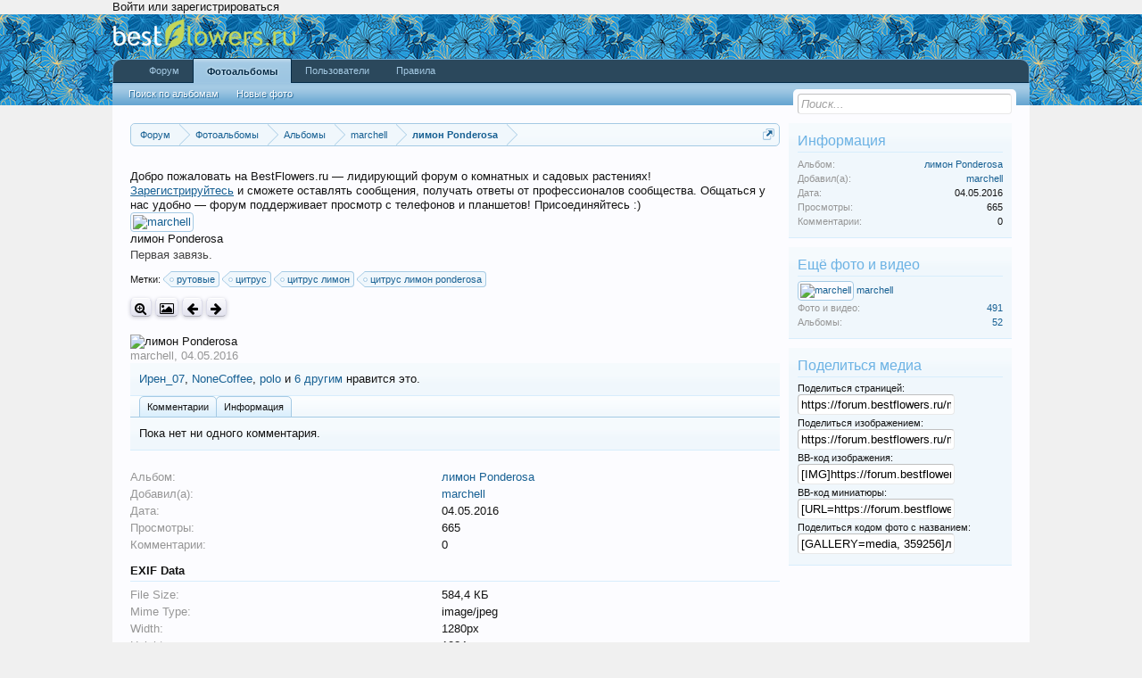

--- FILE ---
content_type: text/html; charset=utf-8
request_url: https://www.google.com/recaptcha/api2/aframe
body_size: 265
content:
<!DOCTYPE HTML><html><head><meta http-equiv="content-type" content="text/html; charset=UTF-8"></head><body><script nonce="UIClDj--iF7gfhW1le6ruw">/** Anti-fraud and anti-abuse applications only. See google.com/recaptcha */ try{var clients={'sodar':'https://pagead2.googlesyndication.com/pagead/sodar?'};window.addEventListener("message",function(a){try{if(a.source===window.parent){var b=JSON.parse(a.data);var c=clients[b['id']];if(c){var d=document.createElement('img');d.src=c+b['params']+'&rc='+(localStorage.getItem("rc::a")?sessionStorage.getItem("rc::b"):"");window.document.body.appendChild(d);sessionStorage.setItem("rc::e",parseInt(sessionStorage.getItem("rc::e")||0)+1);localStorage.setItem("rc::h",'1768882719371');}}}catch(b){}});window.parent.postMessage("_grecaptcha_ready", "*");}catch(b){}</script></body></html>